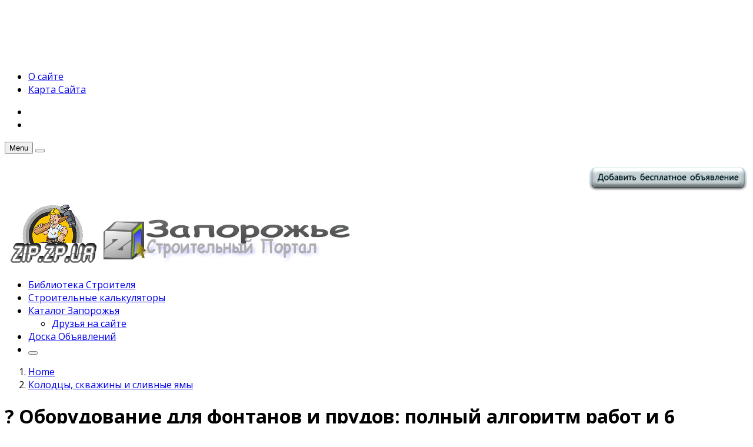

--- FILE ---
content_type: text/html; charset=UTF-8
request_url: https://zip.zp.ua/vodoem/oborudovanie-dlya-fontanov-i-prudov-polnyj-algoritm-rabot-i-6-osnovnyx-shagov-ot-kompanii-oase-bis-ukraine.html
body_size: 16138
content:
<!DOCTYPE html>
<!--[if lt IE 7 ]><html class="ie ie6" lang="ru-RU"> <![endif]-->
<!--[if IE 7 ]><html class="ie ie7" lang="ru-RU"> <![endif]-->
<!--[if IE 8 ]><html class="ie ie8" lang="ru-RU"> <![endif]-->
<!--[if (gte IE 9)|!(IE)]><!--><html lang="ru-RU">
<head>

	<meta charset="UTF-8">
	<meta name="viewport" content="user-scalable=yes, width=device-width, initial-scale=1.0, maximum-scale=1">

	<!--[if IE]><meta http-equiv="X-UA-Compatible" content="IE=edge" /><![endif]-->

	<link rel="pingback" href="https://zip.zp.ua/xmlrpc.php">

	
	<!-- This site is optimized with the Yoast SEO plugin v14.7 - https://yoast.com/wordpress/plugins/seo/ -->
	<title>? Оборудование для фонтанов и прудов: полный алгоритм работ и 6 основных шагов от компании «OASE BiS Ukraine»</title>
	<meta name="description" content="Самостоятельно создать фонтан или пруд вполне реально." />
	<meta name="robots" content="index, follow" />
	<meta name="googlebot" content="index, follow, max-snippet:-1, max-image-preview:large, max-video-preview:-1" />
	<meta name="bingbot" content="index, follow, max-snippet:-1, max-image-preview:large, max-video-preview:-1" />
	<link rel="canonical" href="https://zip.zp.ua/vodoem/oborudovanie-dlya-fontanov-i-prudov-polnyj-algoritm-rabot-i-6-osnovnyx-shagov-ot-kompanii-oase-bis-ukraine.html" />
	<meta property="og:locale" content="ru_RU" />
	<meta property="og:type" content="article" />
	<meta property="og:title" content="? Оборудование для фонтанов и прудов: полный алгоритм работ и 6 основных шагов от компании «OASE BiS Ukraine»" />
	<meta property="og:description" content="Самостоятельно создать фонтан или пруд вполне реально." />
	<meta property="og:url" content="https://zip.zp.ua/vodoem/oborudovanie-dlya-fontanov-i-prudov-polnyj-algoritm-rabot-i-6-osnovnyx-shagov-ot-kompanii-oase-bis-ukraine.html" />
	<meta property="og:site_name" content="Запорожский информационный портал о строительстве Zip.zp.ua" />
	<meta property="article:published_time" content="2021-01-10T11:24:00+00:00" />
	<meta property="article:modified_time" content="2021-01-10T11:24:17+00:00" />
	<meta property="og:image" content="https://zip.zp.ua/wp-content/uploads/2021/01/3oass.jpg" />
	<meta property="og:image:width" content="536" />
	<meta property="og:image:height" content="362" />
	<meta name="twitter:card" content="summary_large_image" />
	<script type="application/ld+json" class="yoast-schema-graph">{"@context":"https://schema.org","@graph":[{"@type":"WebSite","@id":"https://zip.zp.ua/#website","url":"https://zip.zp.ua/","name":"\u0417\u0430\u043f\u043e\u0440\u043e\u0436\u0441\u043a\u0438\u0439 \u0438\u043d\u0444\u043e\u0440\u043c\u0430\u0446\u0438\u043e\u043d\u043d\u044b\u0439 \u043f\u043e\u0440\u0442\u0430\u043b \u043e \u0441\u0442\u0440\u043e\u0438\u0442\u0435\u043b\u044c\u0441\u0442\u0432\u0435 Zip.zp.ua","description":"\u0421\u0442\u0440\u043e\u0438\u0442\u0435\u043b\u044c\u043d\u044b\u0439 \u043f\u043e\u0440\u0442\u0430\u043b","potentialAction":[{"@type":"SearchAction","target":"https://zip.zp.ua/?s={search_term_string}","query-input":"required name=search_term_string"}],"inLanguage":"ru-RU"},{"@type":"ImageObject","@id":"https://zip.zp.ua/vodoem/oborudovanie-dlya-fontanov-i-prudov-polnyj-algoritm-rabot-i-6-osnovnyx-shagov-ot-kompanii-oase-bis-ukraine.html#primaryimage","inLanguage":"ru-RU","url":"https://zip.zp.ua/wp-content/uploads/2021/01/3oass.jpg","width":536,"height":362,"caption":"\u0414\u043b\u044f \u0433\u043b\u0430\u0432\u043d\u043e\u0439"},{"@type":"WebPage","@id":"https://zip.zp.ua/vodoem/oborudovanie-dlya-fontanov-i-prudov-polnyj-algoritm-rabot-i-6-osnovnyx-shagov-ot-kompanii-oase-bis-ukraine.html#webpage","url":"https://zip.zp.ua/vodoem/oborudovanie-dlya-fontanov-i-prudov-polnyj-algoritm-rabot-i-6-osnovnyx-shagov-ot-kompanii-oase-bis-ukraine.html","name":"? \u041e\u0431\u043e\u0440\u0443\u0434\u043e\u0432\u0430\u043d\u0438\u0435 \u0434\u043b\u044f \u0444\u043e\u043d\u0442\u0430\u043d\u043e\u0432 \u0438 \u043f\u0440\u0443\u0434\u043e\u0432: \u043f\u043e\u043b\u043d\u044b\u0439 \u0430\u043b\u0433\u043e\u0440\u0438\u0442\u043c \u0440\u0430\u0431\u043e\u0442 \u0438 6 \u043e\u0441\u043d\u043e\u0432\u043d\u044b\u0445 \u0448\u0430\u0433\u043e\u0432 \u043e\u0442 \u043a\u043e\u043c\u043f\u0430\u043d\u0438\u0438 \u00abOASE BiS Ukraine\u00bb","isPartOf":{"@id":"https://zip.zp.ua/#website"},"primaryImageOfPage":{"@id":"https://zip.zp.ua/vodoem/oborudovanie-dlya-fontanov-i-prudov-polnyj-algoritm-rabot-i-6-osnovnyx-shagov-ot-kompanii-oase-bis-ukraine.html#primaryimage"},"datePublished":"2021-01-10T11:24:00+00:00","dateModified":"2021-01-10T11:24:17+00:00","author":{"@id":"https://zip.zp.ua/#/schema/person/17caa1a3404eb2c393758a3853068317"},"description":"\u0421\u0430\u043c\u043e\u0441\u0442\u043e\u044f\u0442\u0435\u043b\u044c\u043d\u043e \u0441\u043e\u0437\u0434\u0430\u0442\u044c \u0444\u043e\u043d\u0442\u0430\u043d \u0438\u043b\u0438 \u043f\u0440\u0443\u0434 \u0432\u043f\u043e\u043b\u043d\u0435 \u0440\u0435\u0430\u043b\u044c\u043d\u043e.","inLanguage":"ru-RU","potentialAction":[{"@type":"ReadAction","target":["https://zip.zp.ua/vodoem/oborudovanie-dlya-fontanov-i-prudov-polnyj-algoritm-rabot-i-6-osnovnyx-shagov-ot-kompanii-oase-bis-ukraine.html"]}]},{"@type":["Person"],"@id":"https://zip.zp.ua/#/schema/person/17caa1a3404eb2c393758a3853068317","name":"\u0417\u0430\u043f\u043e\u0440\u043e\u0436\u044c\u0435 ZiP","image":{"@type":"ImageObject","@id":"https://zip.zp.ua/#personlogo","inLanguage":"ru-RU","url":"https://secure.gravatar.com/avatar/9c68763f0f018bdf8711f19b8ce97348?s=96&d=mm&r=g","caption":"\u0417\u0430\u043f\u043e\u0440\u043e\u0436\u044c\u0435 ZiP"}}]}</script>
	<!-- / Yoast SEO plugin. -->


<link rel='dns-prefetch' href='//fonts.googleapis.com' />
<link rel='dns-prefetch' href='//s.w.org' />
<link rel="alternate" type="application/rss+xml" title="Запорожский информационный портал о строительстве Zip.zp.ua &raquo; Лента" href="https://zip.zp.ua/feed" />
<link rel="alternate" type="application/rss+xml" title="Запорожский информационный портал о строительстве Zip.zp.ua &raquo; Лента комментариев" href="https://zip.zp.ua/comments/feed" />
		<script type="text/javascript">
			window._wpemojiSettings = {"baseUrl":"https:\/\/s.w.org\/images\/core\/emoji\/12.0.0-1\/72x72\/","ext":".png","svgUrl":"https:\/\/s.w.org\/images\/core\/emoji\/12.0.0-1\/svg\/","svgExt":".svg","source":{"concatemoji":"https:\/\/zip.zp.ua\/wp-includes\/js\/wp-emoji-release.min.js?ver=5.3.20"}};
			!function(e,a,t){var n,r,o,i=a.createElement("canvas"),p=i.getContext&&i.getContext("2d");function s(e,t){var a=String.fromCharCode;p.clearRect(0,0,i.width,i.height),p.fillText(a.apply(this,e),0,0);e=i.toDataURL();return p.clearRect(0,0,i.width,i.height),p.fillText(a.apply(this,t),0,0),e===i.toDataURL()}function c(e){var t=a.createElement("script");t.src=e,t.defer=t.type="text/javascript",a.getElementsByTagName("head")[0].appendChild(t)}for(o=Array("flag","emoji"),t.supports={everything:!0,everythingExceptFlag:!0},r=0;r<o.length;r++)t.supports[o[r]]=function(e){if(!p||!p.fillText)return!1;switch(p.textBaseline="top",p.font="600 32px Arial",e){case"flag":return s([127987,65039,8205,9895,65039],[127987,65039,8203,9895,65039])?!1:!s([55356,56826,55356,56819],[55356,56826,8203,55356,56819])&&!s([55356,57332,56128,56423,56128,56418,56128,56421,56128,56430,56128,56423,56128,56447],[55356,57332,8203,56128,56423,8203,56128,56418,8203,56128,56421,8203,56128,56430,8203,56128,56423,8203,56128,56447]);case"emoji":return!s([55357,56424,55356,57342,8205,55358,56605,8205,55357,56424,55356,57340],[55357,56424,55356,57342,8203,55358,56605,8203,55357,56424,55356,57340])}return!1}(o[r]),t.supports.everything=t.supports.everything&&t.supports[o[r]],"flag"!==o[r]&&(t.supports.everythingExceptFlag=t.supports.everythingExceptFlag&&t.supports[o[r]]);t.supports.everythingExceptFlag=t.supports.everythingExceptFlag&&!t.supports.flag,t.DOMReady=!1,t.readyCallback=function(){t.DOMReady=!0},t.supports.everything||(n=function(){t.readyCallback()},a.addEventListener?(a.addEventListener("DOMContentLoaded",n,!1),e.addEventListener("load",n,!1)):(e.attachEvent("onload",n),a.attachEvent("onreadystatechange",function(){"complete"===a.readyState&&t.readyCallback()})),(n=t.source||{}).concatemoji?c(n.concatemoji):n.wpemoji&&n.twemoji&&(c(n.twemoji),c(n.wpemoji)))}(window,document,window._wpemojiSettings);
		</script>
		<!-- zip.zp.ua is managing ads with Advanced Ads – https://wpadvancedads.com/ --><script id="advads-ready">
			window.advanced_ads_ready=function(e,a){a=a||"complete";var d=function(e){return"interactive"===a?"loading"!==e:"complete"===e};d(document.readyState)?e():document.addEventListener("readystatechange",(function(a){d(a.target.readyState)&&e()}),{once:"interactive"===a})},window.advanced_ads_ready_queue=window.advanced_ads_ready_queue||[];		</script>
		<style type="text/css">
img.wp-smiley,
img.emoji {
	display: inline !important;
	border: none !important;
	box-shadow: none !important;
	height: 1em !important;
	width: 1em !important;
	margin: 0 .07em !important;
	vertical-align: -0.1em !important;
	background: none !important;
	padding: 0 !important;
}
</style>
	<link rel='stylesheet' id='wp-block-library-css'  href='https://zip.zp.ua/wp-includes/css/dist/block-library/style.min.css?ver=5.3.20' type='text/css' media='all' />
<link rel='stylesheet' id='contact-form-7-css'  href='https://zip.zp.ua/wp-content/plugins/contact-form-7/includes/css/styles.css?ver=5.0.1' type='text/css' media='all' />
<link rel='stylesheet' id='barcelona-font-css'  href='https://fonts.googleapis.com/css?family=Open+Sans%3A400%2C700%2C400italic&#038;ver=5.3.20#038;subset=latin,cyrillic,cyrillic-ext' type='text/css' media='all' />
<link rel='stylesheet' id='bootstrap-css'  href='https://zip.zp.ua/wp-content/themes/barcelona/assets/css/bootstrap.min.css?ver=3.3.4' type='text/css' media='all' />
<link rel='stylesheet' id='font-awesome-css'  href='https://zip.zp.ua/wp-content/themes/barcelona/assets/css/font-awesome.min.css?ver=4.4.0' type='text/css' media='all' />
<link rel='stylesheet' id='vs-preloader-css'  href='https://zip.zp.ua/wp-content/themes/barcelona/assets/css/vspreloader.min.css?ver=5.3.20' type='text/css' media='all' />
<link rel='stylesheet' id='owl-carousel-css'  href='https://zip.zp.ua/wp-content/themes/barcelona/assets/lib/owl-carousel/assets/owl.carousel.min.css?ver=2.0.0' type='text/css' media='all' />
<link rel='stylesheet' id='owl-theme-css'  href='https://zip.zp.ua/wp-content/themes/barcelona/assets/lib/owl-carousel/assets/owl.theme.default.min.css?ver=2.0.0' type='text/css' media='all' />
<link rel='stylesheet' id='jquery-boxer-css'  href='https://zip.zp.ua/wp-content/themes/barcelona/assets/css/jquery.fs.boxer.min.css?ver=3.3.0' type='text/css' media='all' />
<link rel='stylesheet' id='barcelona-stylesheet-css'  href='https://zip.zp.ua/wp-content/themes/barcelona/style.css?ver=1.3.0' type='text/css' media='all' />
<script type='text/javascript' src='https://zip.zp.ua/wp-includes/js/jquery/jquery.js?ver=1.12.4-wp'></script>
<script type='text/javascript' src='https://zip.zp.ua/wp-includes/js/jquery/jquery-migrate.min.js?ver=1.4.1'></script>
<!--[if lt IE 9]>
<script type='text/javascript' src='https://zip.zp.ua/wp-content/themes/barcelona/assets/js/html5.js?ver=5.3.20'></script>
<![endif]-->
<script type='text/javascript' src='https://zip.zp.ua/wp-content/themes/barcelona/assets/js/retina.min.js?ver=5.3.20'></script>
<link rel='https://api.w.org/' href='https://zip.zp.ua/wp-json/' />
<link rel="EditURI" type="application/rsd+xml" title="RSD" href="https://zip.zp.ua/xmlrpc.php?rsd" />
<link rel="wlwmanifest" type="application/wlwmanifest+xml" href="https://zip.zp.ua/wp-includes/wlwmanifest.xml" /> 
<meta name="generator" content="WordPress 5.3.20" />
<link rel='shortlink' href='https://zip.zp.ua/?p=14789' />
<link rel="alternate" type="application/json+oembed" href="https://zip.zp.ua/wp-json/oembed/1.0/embed?url=https%3A%2F%2Fzip.zp.ua%2Fvodoem%2Foborudovanie-dlya-fontanov-i-prudov-polnyj-algoritm-rabot-i-6-osnovnyx-shagov-ot-kompanii-oase-bis-ukraine.html" />
<link rel="alternate" type="text/xml+oembed" href="https://zip.zp.ua/wp-json/oembed/1.0/embed?url=https%3A%2F%2Fzip.zp.ua%2Fvodoem%2Foborudovanie-dlya-fontanov-i-prudov-polnyj-algoritm-rabot-i-6-osnovnyx-shagov-ot-kompanii-oase-bis-ukraine.html&#038;format=xml" />

<meta property="og:type" content="article" />
<meta property="og:title" content="? Оборудование для фонтанов и прудов: полный алгоритм работ и 6 основных шагов от компании «OASE BiS Ukraine»" />
<meta property="og:url" content="https://zip.zp.ua/vodoem/oborudovanie-dlya-fontanov-i-prudov-polnyj-algoritm-rabot-i-6-osnovnyx-shagov-ot-kompanii-oase-bis-ukraine.html" />
<meta property="og:description" content="В последнее время отмечается тенденция к возведению фонтанов и разработку искусственных прудов. Логика здесь более чем понятна, и можно выделить два главных аргумента в пользу принятия подобных реш…" />
<meta property="article:published_time" content="2021-01-10T11:24:00+00:00" />
<meta property="article:modified_time" content="2021-01-10T11:24:17+00:00" />
<meta property="og:site_name" content="Запорожский информационный портал о строительстве Zip.zp.ua" />
<meta property="og:image" content="https://zip.zp.ua/wp-content/uploads/2021/01/3oass.jpg" />
<meta property="og:image:width" content="536" />
<meta property="og:image:height" content="362" />
<meta property="og:locale" content="ru_RU" /><center><script async src="https://pagead2.googlesyndication.com/pagead/js/adsbygoogle.js"></script>
<!-- adman_728-90 -->
<ins class="adsbygoogle"
     style="display:inline-block;width:728px;height:90px"
     data-ad-client="ca-pub-9794316721753768"
     data-ad-slot="7755836419"></ins>
<script>
     (adsbygoogle = window.adsbygoogle || []).push({});
</script></center>
<style type="text/css">
body { font-family: 'Open Sans', sans-serif; }
h1,h2,h3,h4,h5,h6 { font-family: 'Open Sans', sans-serif; }
</style>
<style type="text/css">

::-moz-selection { background-color: #f2132d; }
::selection { background-color: #f2132d; }
</style>
<style type="text/css" media="all">
/* <![CDATA[ */
@import url("https://zip.zp.ua/wp-content/plugins/wp-table-reloaded/css/plugin.css?ver=1.9.4");
@import url("https://zip.zp.ua/wp-content/plugins/wp-table-reloaded/css/tablesorter.css?ver=1.9.4");
.wp-table-reloaded {width:100%;}
/* ]]> */
</style><style type="text/css" id="custom-background-css">
body.custom-background { background-color: #ffffff; }
</style>
	<script  async src="https://pagead2.googlesyndication.com/pagead/js/adsbygoogle.js?client=ca-pub-9794316721753768" crossorigin="anonymous"></script>
</head>
<body class="post-template-default single single-post postid-14789 single-format-standard custom-background boxed-layout barcelona-fimg-fw has-breadcrumb zoom-enabled aa-prefix-advads-">

<nav class="navbar navbar-static-top navbar-dark mega-menu-dark header-style-a sticky-logo-inherit navbar-sticky has-nav-menu">

	<div class="navbar-inner">

		<div class="container">

						<div class="navbar-top clearfix">

				<div class="navbar-top-left clearfix">
					<ul id="menu-verh" class="navbar-top-menu"><li id="menu-item-11078" class="menu-item menu-item-type-custom menu-item-object-custom menu-item-11078"><a href="https://zip.zp.ua/o-nas">О сайте</a></li>
<li id="menu-item-11080" class="menu-item menu-item-type-post_type menu-item-object-page menu-item-11080"><a href="https://zip.zp.ua/karta-sajta">Карта Сайта</a></li>
</ul>				</div>

				<div class="navbar-top-right">
					<ul class="social-icons"><li><a href="https://zip.zp.ua/feed" title="RSS Feed"><span class="fa fa-rss"></span></a></li><li><a href="https://twitter.com/zip_zp_ua" title="Twitter"><span class="fa fa-twitter"></span></a></li></ul>				</div>

			</div><!-- .navbar-top -->
			
			<div class="navbar-header">

				<button type="button" class="navbar-toggle collapsed" data-toggle="collapse" data-target="#navbar" aria-expanded="false">
					<span class="sr-only">Menu</span>
					<span class="fa fa-navicon"></span>
				</button><!-- .navbar-toggle -->

								<button type="button" class="navbar-search btn-search">
					<span class="fa fa-search"></span>
				</button>
				
							<div class="navbar-bn visible-lg visible-md">
				<script type="text/javascript"><!--
google_ad_client = "ca-pub-9794316721753768";
/* zip_multi_g_728 */
google_ad_slot = "8143559041";
google_ad_width = 728;
google_ad_height = 90;
//-->
</script>
<script type="text/javascript"
src="http://pagead2.googlesyndication.com/pagead/show_ads.js">
</script>
<p style="text-align: right;">
	<a href="https://zip.zp.ua/osclass/item/new"><img alt=" Добавить бесплатное объявление" src="https://zip.zp.ua/wp-content/uploads/2016/02/ossclass_add.png" style="width: 273px; height: 48px;" /></a></p>

			</div>
			
				<a href="https://zip.zp.ua/" class="navbar-logo">
					<span class="logo-location-header"><span class="logo-img logo-both logo-dark"><img src="https://zip.zp.ua/wp-content/uploads/2016/01/logo.gif" alt="Запорожский информационный портал о строительстве Zip.zp.ua" data-at2x="https://zip.zp.ua/wp-content/uploads/2012/02/logo1.png" /></span><span class="logo-img logo-both logo-light"><img src="https://zip.zp.ua/wp-content/uploads/2012/02/logo1.png" alt="Запорожский информационный портал о строительстве Zip.zp.ua" data-at2x="https://zip.zp.ua/wp-content/uploads/2012/02/logo1.png" /></span></span>				</a>

				
			</div><!-- .navbar-header -->

						<div id="navbar" class="navbar-collapse collapse">
			<ul id="menu-novoe" class="navbar-nav nav"><li id="menu-item-5274" class="menu-item menu-item-type-custom menu-item-object-custom menu-item-5274"><a href="https://zip.zp.ua/biblioteka-stroitelya">Библиотека Строителя</a></li>
<li id="menu-item-5256" class="menu-item menu-item-type-custom menu-item-object-custom menu-item-5256"><a href="https://zip.zp.ua/stroitelnye-kalkulyatory">Строительные калькуляторы</a></li>
<li id="menu-item-11124" class="menu-item menu-item-type-post_type menu-item-object-page menu-item-has-children menu-item-11124"><a href="https://zip.zp.ua/stroitelnyj-katalog-predpriyatiya-zaporozhya-magaziny">Каталог Запорожья</a>
<ul class="sub-menu">
	<li id="menu-item-15437" class="menu-item menu-item-type-post_type menu-item-object-page menu-item-15437"><a href="https://zip.zp.ua/druzya-na-sajte">Друзья на сайте</a></li>
</ul>
</li>
<li id="menu-item-3458" class="menu-item menu-item-type-custom menu-item-object-custom menu-item-3458"><a href="https://zip.zp.ua/osclass/">Доска Объявлений</a></li>
<li class="search"><button class="btn btn-search"><span class="fa fa-search"></span></button></li></ul>			</div><!-- .navbar-collapse -->
			
		</div><!-- .container -->

	</div><!-- .navbar-inner -->

</nav><!-- .navbar -->

<div id="page-wrapper"><div class="breadcrumb-wrapper"><div class="container"><ol itemscope itemtype="http://schema.org/BreadcrumbList" class="breadcrumb"><li itemprop="itemListElement" itemscope itemtype="http://schema.org/ListItem"><a itemprop="item" href="https://zip.zp.ua/">Home</a><meta itemprop="position" content="1" /></li><li itemprop="itemListElement" itemscope itemtype="http://schema.org/ListItem"><a href="https://zip.zp.ua/category/koldec" itemprop="item"><span itemprop="name">Колодцы, скважины и сливные ямы</span></a><meta itemprop="position" content="2" /></li></ol></div></div>		<script>jQuery(document).ready(function($){ $('.fimg-inner').backstretch('https://zip.zp.ua/wp-content/uploads/2021/01/3oass.jpg', {fade: 600}); });</script>
		<div class="fimg-wrapper fimg-fw fimg-no-meta container">
			<div class="featured-image">
								<div class="fimg-inner">
					<div class="vm-wrapper">
						<div class="vm-middle">
							<h1 class="post-title">? Оборудование для фонтанов и прудов: полный алгоритм работ и 6 основных шагов от компании «OASE BiS Ukraine»</h1>
						</div>
					</div>
				</div>
			</div>

		</div><div class="container single-container">

	<div class="row-primary sidebar-right clearfix has-sidebar">

		<main id="main" class="main">

			
				<article id="post-14789" class="post-14789 post type-post status-publish format-standard has-post-thumbnail hentry category-koldec category-oborudyvanie category-vodoem tag-sozdat-fontan">

					
										<section class="post-content">
					<p dir="ltr"><a href="https://zip.zp.ua/wp-content/uploads/2021/01/2oass.jpg"><img class="size-full wp-image-14792 alignleft" src="https://zip.zp.ua/wp-content/uploads/2021/01/2oass.jpg" alt="Оборудование" width="135" height="176" srcset="https://zip.zp.ua/wp-content/uploads/2021/01/2oass.jpg 135w, https://zip.zp.ua/wp-content/uploads/2021/01/2oass-89x116.jpg 89w" sizes="(max-width: 135px) 100vw, 135px" /></a>В последнее время отмечается тенденция к возведению фонтанов и разработку искусственных прудов. Логика здесь более чем понятна, и можно выделить два главных аргумента в пользу принятия подобных решений. <em><strong>Во-первых, это красиво.</strong></em><span id="more-14789"></span></p><div class="advads-content" id="advads-824242937"><script async src="//pagead2.googlesyndication.com/pagead/js/adsbygoogle.js?client=ca-pub-9794316721753768" crossorigin="anonymous"></script><ins class="adsbygoogle" style="display:block;" data-ad-client="ca-pub-9794316721753768" 
data-ad-slot="" 
data-ad-format="auto"></ins>
<script> 
(adsbygoogle = window.adsbygoogle || []).push({}); 
</script>
</div>
<p dir="ltr">Эстетическая привлекательность радует глаз человека. Особенно, если у него романтическая натура. <strong><em>Во-вторых, создается благоприятный микроклимат.</em></strong> Любой врач или другой эксперт скажут, что вода положительно влияет на человеческий организм и окружающею среду.</p>
<p dir="ltr">Самостоятельно создать фонтан или пруд вполне реально. Но, вопрос в том, насколько эффективной окажется такая конструкция, будет ли бесперебойно радовать на протяжении длительного периода времени.</p>
<p dir="ltr"><a href="https://zip.zp.ua/wp-content/uploads/2021/01/4oass.jpg"><img class="size-full wp-image-14790 alignleft" src="https://zip.zp.ua/wp-content/uploads/2021/01/4oass.jpg" alt="Фонтанка" width="308" height="458" srcset="https://zip.zp.ua/wp-content/uploads/2021/01/4oass.jpg 308w, https://zip.zp.ua/wp-content/uploads/2021/01/4oass-202x300.jpg 202w, https://zip.zp.ua/wp-content/uploads/2021/01/4oass-78x116.jpg 78w" sizes="(max-width: 308px) 100vw, 308px" /></a></p>
<p dir="ltr">Намного логичнее обратиться к тем, кто занимается созданием проекта и всеми необходимыми работами на профессиональном уровне. <strong>Оборудование для фонтанов и прудов можно приобрести в «OASE BiS Ukraine». Тут предлагают работу от первоначального до конечного этапа:</strong></p>
<ul>
<li dir="ltr">
<p dir="ltr">выезд к клиенту;</p>
</li>
<li dir="ltr">
<p dir="ltr">оценка местности;</p>
</li>
<li dir="ltr">
<p dir="ltr">разработка проекта;</p>
</li>
<li dir="ltr">
<p dir="ltr">детальная визуализация;</p>
</li>
<li dir="ltr">
<p dir="ltr">учет пожеланий заказчика;</p>
</li>
<li dir="ltr">
<p dir="ltr">формирование конструкции;</p>
</li>
</ul>
<ul>
<li dir="ltr">
<p dir="ltr">подключением оборудования.</p>
</li>
</ul>
<p dir="ltr">А теперь следует более подробно ознакомиться с такими работами и понять их основные принципы.</p>
<p dir="ltr"><a href="https://zip.zp.ua/wp-content/uploads/2021/01/1oass.gif"><img class="size-full wp-image-14791 aligncenter" src="https://zip.zp.ua/wp-content/uploads/2021/01/1oass.gif" alt="Бренд" width="220" height="100" /></a></p>
<h2 dir="ltr">Алгоритм работ —- 6 основных этапов</h2>
<p dir="ltr">Теперь можно более подробно описать принципы сотрудничества со специалистами компании.</p>
<ol>
<li dir="ltr">
<p dir="ltr"><strong>Сначала потенциальный клиент посещает официальный сайт</strong> <!--noindex--><a href="https://oase-ukraine.com/">https://oase-ukraine.com/</a><!--/noindex-->. Определяет для себя оптимальное оборудование, комплектующие, декоративные элементы.</p>
</li>
<li dir="ltr">
<p dir="ltr">Не так просто понять, по какому маршруту должен течь пруд. Необходимо учесть рельеф местности, тип грунта, расположение различных построек. Намного проще дела обстоят с размещением фонтанов.</p>
</li>
<li dir="ltr">
<p dir="ltr">Конструкцию можно установить где угодно. Даже есть модели, монтаж которых осуществляется внутри постройки.</p>
</li>
<li dir="ltr">
<p dir="ltr"><strong>Далее – разрабатывается проект будущего объекта.</strong> Специалистами учитываются многочисленные аспекты, а самое главное – любые пожелания заказчика. Хотя, клиент всегда может довериться дизайнерским креативным умениям мастера и понимать, что тот точно не подведет.</p>
</li>
<li dir="ltr">
<p dir="ltr"><strong>Потом осуществляется возведение конструкции.</strong> Используются исключительно качественные материалы, отличающиеся эстетической привлекательностью, прочностью, долговечностью.</p>
</li>
<li dir="ltr">
<p dir="ltr"><strong>Подсоединяется оборудование, необходимое для полноценного функционирования объекта и проект сдается заказчику в полностью готовом презентабельном виде.</strong></p>
</li>
</ol>
<div class="advads-after-content" id="advads-1296090839"><script async src="//pagead2.googlesyndication.com/pagead/js/adsbygoogle.js?client=ca-pub-9794316721753768" crossorigin="anonymous"></script><ins class="adsbygoogle" style="display:block;" data-ad-client="ca-pub-9794316721753768" 
data-ad-slot="" 
data-ad-format="auto"></ins>
<script> 
(adsbygoogle = window.adsbygoogle || []).push({}); 
</script>
</div>					</section><!-- .post-content -->
					
										<footer class="post-footer">

												<div class="post-tags">
							<strong class="title">Tags:</strong> <a href="https://zip.zp.ua/tag/sozdat-fontan" rel="tag">создать фонтан</a>						</div><!-- .post-tags -->
						
							<div class="post-vote row">

		<div class="col col-left col-xs-6">
			<button class="btn btn-vote btn-vote-up" data-nonce="6631f88016" data-type="up" data-vote-type="post">
				<span class="fa fa-thumbs-up"></span>Vote Up			</button>
		</div>

		<div class="col col-right col-xs-6">
			<button class="btn btn-vote btn-vote-down" data-nonce="6631f88016" data-type="down" data-vote-type="post">
				<span class="fa fa-thumbs-down"></span>Vote Down			</button>
		</div>

	</div><!-- .post-vote -->
		<div class="post-sharing">

		<ul class="list-inline text-center">
			<li><a href="https://www.facebook.com/sharer/sharer.php?u=https%3A%2F%2Fzip.zp.ua%2Fvodoem%2Foborudovanie-dlya-fontanov-i-prudov-polnyj-algoritm-rabot-i-6-osnovnyx-shagov-ot-kompanii-oase-bis-ukraine.html" target="_blank" title="Share on Facebook"><span class="fa fa-facebook"></span></a></li>
			<li><a href="https://twitter.com/home?status=%3F+%D0%9E%D0%B1%D0%BE%D1%80%D1%83%D0%B4%D0%BE%D0%B2%D0%B0%D0%BD%D0%B8%D0%B5+%D0%B4%D0%BB%D1%8F+%D1%84%D0%BE%D0%BD%D1%82%D0%B0%D0%BD%D0%BE%D0%B2+%D0%B8+%D0%BF%D1%80%D1%83%D0%B4%D0%BE%D0%B2%3A+%D0%BF%D0%BE%D0%BB%D0%BD%D1%8B%D0%B9+%D0%B0%D0%BB%D0%B3%D0%BE%D1%80%D0%B8%D1%82%D0%BC+%D1%80%D0%B0%D0%B1%D0%BE%D1%82+%D0%B8+6+%D0%BE%D1%81%D0%BD%D0%BE%D0%B2%D0%BD%D1%8B%D1%85+%D1%88%D0%B0%D0%B3%D0%BE%D0%B2+%D0%BE%D1%82+%D0%BA%D0%BE%D0%BC%D0%BF%D0%B0%D0%BD%D0%B8%D0%B8+%C2%ABOASE+BiS+Ukraine%C2%BB+-+https%3A%2F%2Fzip.zp.ua%2Fvodoem%2Foborudovanie-dlya-fontanov-i-prudov-polnyj-algoritm-rabot-i-6-osnovnyx-shagov-ot-kompanii-oase-bis-ukraine.html" target="_blank" title="Share on Twitter"><span class="fa fa-twitter"></span></a></li>
			<li><a href="https://plus.google.com/share?url=https%3A%2F%2Fzip.zp.ua%2Fvodoem%2Foborudovanie-dlya-fontanov-i-prudov-polnyj-algoritm-rabot-i-6-osnovnyx-shagov-ot-kompanii-oase-bis-ukraine.html" target="_blank" title="Share on Google+"><span class="fa fa-google-plus"></span></a></li>
			<li><a href="https://pinterest.com/pin/create/button/?url=https%3A%2F%2Fzip.zp.ua%2Fvodoem%2Foborudovanie-dlya-fontanov-i-prudov-polnyj-algoritm-rabot-i-6-osnovnyx-shagov-ot-kompanii-oase-bis-ukraine.html&amp;media=https://zip.zp.ua/wp-content/uploads/2021/01/3oass.jpg&amp;description=%3F+%D0%9E%D0%B1%D0%BE%D1%80%D1%83%D0%B4%D0%BE%D0%B2%D0%B0%D0%BD%D0%B8%D0%B5+%D0%B4%D0%BB%D1%8F+%D1%84%D0%BE%D0%BD%D1%82%D0%B0%D0%BD%D0%BE%D0%B2+%D0%B8+%D0%BF%D1%80%D1%83%D0%B4%D0%BE%D0%B2%3A+%D0%BF%D0%BE%D0%BB%D0%BD%D1%8B%D0%B9+%D0%B0%D0%BB%D0%B3%D0%BE%D1%80%D0%B8%D1%82%D0%BC+%D1%80%D0%B0%D0%B1%D0%BE%D1%82+%D0%B8+6+%D0%BE%D1%81%D0%BD%D0%BE%D0%B2%D0%BD%D1%8B%D1%85+%D1%88%D0%B0%D0%B3%D0%BE%D0%B2+%D0%BE%D1%82+%D0%BA%D0%BE%D0%BC%D0%BF%D0%B0%D0%BD%D0%B8%D0%B8+%C2%ABOASE+BiS+Ukraine%C2%BB" target="_blank" title="Share on Pinterest"><span class="fa fa-pinterest"></span></a></li>
			<li><a href="https://www.linkedin.com/shareArticle?mini=true&amp;url=https%3A%2F%2Fzip.zp.ua%2Fvodoem%2Foborudovanie-dlya-fontanov-i-prudov-polnyj-algoritm-rabot-i-6-osnovnyx-shagov-ot-kompanii-oase-bis-ukraine.html&amp;title=%3F+%D0%9E%D0%B1%D0%BE%D1%80%D1%83%D0%B4%D0%BE%D0%B2%D0%B0%D0%BD%D0%B8%D0%B5+%D0%B4%D0%BB%D1%8F+%D1%84%D0%BE%D0%BD%D1%82%D0%B0%D0%BD%D0%BE%D0%B2+%D0%B8+%D0%BF%D1%80%D1%83%D0%B4%D0%BE%D0%B2%3A+%D0%BF%D0%BE%D0%BB%D0%BD%D1%8B%D0%B9+%D0%B0%D0%BB%D0%B3%D0%BE%D1%80%D0%B8%D1%82%D0%BC+%D1%80%D0%B0%D0%B1%D0%BE%D1%82+%D0%B8+6+%D0%BE%D1%81%D0%BD%D0%BE%D0%B2%D0%BD%D1%8B%D1%85+%D1%88%D0%B0%D0%B3%D0%BE%D0%B2+%D0%BE%D1%82+%D0%BA%D0%BE%D0%BC%D0%BF%D0%B0%D0%BD%D0%B8%D0%B8+%C2%ABOASE+BiS+Ukraine%C2%BB&amp;summary=%D0%92+%D0%BF%D0%BE%D1%81%D0%BB%D0%B5%D0%B4%D0%BD%D0%B5%D0%B5+%D0%B2%D1%80%D0%B5%D0%BC%D1%8F+%D0%BE%D1%82%D0%BC%D0%B5%D1%87%D0%B0%D0%B5%D1%82%D1%81%D1%8F+%D1%82%D0%B5%D0%BD%D0%B4%D0%B5%D0%BD%D1%86%D0%B8%D1%8F+%D0%BA+%D0%B2%D0%BE%D0%B7%D0%B2%D0%B5%D0%B4%D0%B5%D0%BD%D0%B8%D1%8E+%D1%84%D0%BE%D0%BD%D1%82%D0%B0%D0%BD%D0%BE%D0%B2+%D0%B8+%D1%80%D0%B0%D0%B7%D1%80%D0%B0%D0%B1%D0%BE%D1%82%D0%BA%D1%83+%D0%B8%D1%81%D0%BA%D1%83%D1%81%D1%81%D1%82%D0%B2%D0%B5%D0%BD%D0%BD%D1%8B%D1%85+%D0%BF%D1%80%D1%83%D0%B4%D0%BE%D0%B2.+%D0%9B%D0%BE%D0%B3%D0%B8%D0%BA%D0%B0+%D0%B7%D0%B4%D0%B5%D1%81%D1%8C+%D0%B1%D0%BE%D0%BB%D0%B5%D0%B5+%D1%87%D0%B5%D0%BC+%D0%BF%D0%BE%D0%BD%D1%8F%D1%82%D0%BD%D0%B0%2C+%D0%B8+%D0%BC%D0%BE%D0%B6%D0%BD%D0%BE+%D0%B2%D1%8B%D0%B4%D0%B5%D0%BB%D0%B8%D1%82%D1%8C+%D0%B4%D0%B2%D0%B0+%D0%B3%D0%BB%D0%B0%D0%B2%D0%BD%D1%8B%D1%85+%D0%B0%D1%80%D0%B3%D1%83%D0%BC%D0%B5%D0%BD%D1%82%D0%B0+%D0%B2+%D0%BF%D0%BE%D0%BB%D1%8C%D0%B7%D1%83+%D0%BF%D1%80%D0%B8%D0%BD%D1%8F%D1%82%D0%B8%D1%8F+%D0%BF%D0%BE%D0%B4%D0%BE%D0%B1%D0%BD%D1%8B%D1%85+%D1%80%D0%B5%D1%88%D0%B5%D0%BD%D0%B8%D0%B9.+%D0%92%D0%BE-%D0%BF%D0%B5%D1%80%D0%B2%D1%8B%D1%85%2C+%D1%8D%D1%82%D0%BE+%D0%BA%D1%80%D0%B0%D1%81%D0%B8%D0%B2%D0%BE.+%D0%AD%D1%81%D1%82%D0%B5%D1%82%D0%B8%D1%87%D0%B5%D1%81%D0%BA%D0%B0%D1%8F+%D0%BF%D1%80%D0%B8%D0%B2%D0%BB%D0%B5%D0%BA%D0%B0%D1%82%D0%B5%D0%BB%D1%8C%D0%BD%D0%BE%D1%81%D1%82%D1%8C+%D1%80%D0%B0%D0%B4%D1%83%D0%B5%D1%82+%D0%B3%D0%BB%D0%B0%D0%B7+%D1%87%D0%B5%D0%BB%D0%BE%D0%B2%D0%B5%D0%BA%D0%B0.+%D0%9E%D1%81%D0%BE%D0%B1%D0%B5%D0%BD%D0%BD%D0%BE%2C+%D0%B5%D1%81%D0%BB%D0%B8+%D1%83+%D0%BD%D0%B5%D0%B3%D0%BE+%D1%80%D0%BE%D0%BC%D0%B0%D0%BD%D1%82%D0%B8%D1%87%D0%B5%D1%81%D0%BA%D0%B0%D1%8F+%D0%BD%D0%B0%D1%82%D1%83%D1%80%D0%B0.+%D0%92%D0%BE-%D0%B2%D1%82%D0%BE%D1%80%D1%8B%D1%85%2C+%D1%81%D0%BE%D0%B7%D0%B4%D0%B0%D0%B5%D1%82%D1%81%D1%8F+%D0%B1%D0%BB%D0%B0%D0%B3%D0%BE%D0%BF%D1%80%D0%B8%D1%8F%D1%82%D0%BD%D1%8B%D0%B9+%D0%BC%D0%B8%D0%BA%D1%80%D0%BE%D0%BA%D0%BB%D0%B8%D0%BC%D0%B0%D1%82.+%D0%9B%D1%8E%D0%B1%D0%BE%D0%B9+%D0%B2%D1%80%D0%B0%D1%87+%D0%B8%D0%BB%D0%B8+%D0%B4%D1%80%D1%83%D0%B3%D0%BE%D0%B9+%D1%8D%D0%BA%D1%81%D0%BF%D0%B5%D1%80%D1%82+%D1%81%D0%BA%D0%B0%D0%B6%D1%83%D1%82%2C+%D1%87%D1%82%D0%BE+%D0%B2%D0%BE%D0%B4%D0%B0+%D0%BF%D0%BE%D0%BB%D0%BE%D0%B6%D0%B8%D1%82%D0%B5%D0%BB%D1%8C%D0%BD%D0%BE+%5B%26hellip%3B%5D&amp;source=" target="_blank" title="Share on Linkedin"><span class="fa fa-linkedin"></span></a></li>
		</ul>

	</div><!-- .post-sharing -->
		<div class="author-box author-box-inverse">

		<div class="author-image">
			<img alt='' src='https://secure.gravatar.com/avatar/9c68763f0f018bdf8711f19b8ce97348?s=164&#038;d=mm&#038;r=g' srcset='https://secure.gravatar.com/avatar/9c68763f0f018bdf8711f19b8ce97348?s=328&#038;d=mm&#038;r=g 2x' class='avatar avatar-164 photo' height='164' width='164' />		</div>

		<div class="author-details">

			<span class="author-name">
				<a href="https://zip.zp.ua/author/admin" rel="author">
					Запорожье ZiP				</a>
			</span>

			<span class="author-title">
							</span>

						<ul class="author-social list-inline">
							</ul>
		
			<p class="author-desc">
							</p>

		</div><!-- .author-details -->

	</div><!-- .author-box -->
	<div class="pagination pagination-nextprev"><div class="row posts-nav"><div class="col col-xs-6"><a href="https://zip.zp.ua/okna-oformlenie/vnutrennie-zhalyuzi-alyuminievye-derevyannye-bambukovye.html" rel="prev"><span class="fa fa-angle-left"></span> Внутренние жалюзи (алюминиевые, деревянные, бамбуковые)</a></div><div class="col col-xs-6"><a href="https://zip.zp.ua/hoz-deyatelnost/stoit-li-segodnya-investirovat-na-foreks-vmesto-pokupki-novogo-avtomobilya.html" rel="next"><span class="fa fa-angle-right"></span> Стоит ли сегодня инвестировать на Форекс вместо покупки нового автомобиля?</a></div></div></div>
					</footer><!-- .post-footer -->
					
				</article>

			
		</main>

		<aside id="sidebar" class="sidebar-sticky">

	<div class="sidebar-inner">

		<div class="sidebar-widget advads-widget"><script async src="//pagead2.googlesyndication.com/pagead/js/adsbygoogle.js?client=ca-pub-9794316721753768" crossorigin="anonymous"></script><ins class="adsbygoogle" style="display:block;" data-ad-client="ca-pub-9794316721753768" 
data-ad-slot="" 
data-ad-format="auto"></ins>
<script> 
(adsbygoogle = window.adsbygoogle || []).push({}); 
</script>
</div><div id="categories-2" class="sidebar-widget widget_categories"><div class="widget-title"><h2 class="title">Выбрать раздел сайта</h2></div>		<ul>
				<li class="cat-item cat-item-13"><a href="https://zip.zp.ua/category/new" title="Видео Стройка">New Видео Стройка</a>
</li>
	<li class="cat-item cat-item-1719"><a href="https://zip.zp.ua/category/avtomobilistam" title="Советы Автомобилистам">Автомобилистам</a>
</li>
	<li class="cat-item cat-item-816"><a href="https://zip.zp.ua/category/ipower" title="Генераторы, аккумуляторы">Автономные источники энергии</a>
</li>
	<li class="cat-item cat-item-1773"><a href="https://zip.zp.ua/category/parilka" title="Бани, сауны, парилки">Бани, сауны, парилки</a>
</li>
	<li class="cat-item cat-item-1047"><a href="https://zip.zp.ua/category/bitovoe-oborudivanie" title="Бытовые приборы">Бытовое оборудование</a>
</li>
	<li class="cat-item cat-item-837"><a href="https://zip.zp.ua/category/santehnika" title="Ванна и сантехника">Ванна и сантехника</a>
</li>
	<li class="cat-item cat-item-1689"><a href="https://zip.zp.ua/category/veb-texnologii-dlya-biznesa" title="Веб-технологии для бизнеса">Веб-технологии для бизнеса</a>
</li>
	<li class="cat-item cat-item-989"><a href="https://zip.zp.ua/category/ventilyaciya" title="Климат">Вентиляция и кондиционирование</a>
</li>
	<li class="cat-item cat-item-1301"><a href="https://zip.zp.ua/category/garazh" title="Обустройство Гаража">Гараж</a>
</li>
	<li class="cat-item cat-item-733"><a href="https://zip.zp.ua/category/gate" title="Гаражные ворота. Заборы (ограждения)">Гаражные ворота. Заборы (ограждения)</a>
</li>
	<li class="cat-item cat-item-1002"><a href="https://zip.zp.ua/category/dacha" title="Дачные и Приусадебные участки">Дачные и Приусадебные участки</a>
</li>
	<li class="cat-item cat-item-1306"><a href="https://zip.zp.ua/category/dveri" title="Двери">Двери</a>
</li>
	<li class="cat-item cat-item-861"><a href="https://zip.zp.ua/category/design" title="Дизайн квартир, домов, офисов и торговых центров">Дизайн помещений</a>
</li>
	<li class="cat-item cat-item-1154"><a href="https://zip.zp.ua/category/deti" title="Для самых маленьких. Детская мебель, игровые площадки ...">Для самых маленьких</a>
</li>
	<li class="cat-item cat-item-1658"><a href="https://zip.zp.ua/category/dosug" title="Досуг">Досуг</a>
</li>
	<li class="cat-item cat-item-899"><a href="https://zip.zp.ua/category/maeril-zashita" title="Материалы натяжные, тентованные">Защитные материалы</a>
</li>
	<li class="cat-item cat-item-866"><a href="https://zip.zp.ua/category/tools" title="Строительный Инструмент">Инструмент</a>
</li>
	<li class="cat-item cat-item-1823"><a href="https://zip.zp.ua/category/klining" title="Клининг">Клининг</a>
</li>
	<li class="cat-item cat-item-891"><a href="https://zip.zp.ua/category/koldec" title="Колодцы,  скважины и ямы">Колодцы, скважины и сливные ямы</a>
</li>
	<li class="cat-item cat-item-728"><a href="https://zip.zp.ua/category/krisha" title="Кровля дома">Кровля. Дымоходные трубы</a>
</li>
	<li class="cat-item cat-item-677"><a href="https://zip.zp.ua/category/kurilka" title="Курилка. Строительные и около строительные темы">Курилка. Строительные и около строительные темы</a>
</li>
	<li class="cat-item cat-item-960"><a href="https://zip.zp.ua/category/kuhnya" title="Обустройство кухни">Кухня</a>
</li>
	<li class="cat-item cat-item-1199"><a href="https://zip.zp.ua/category/shops" title="Магазины">Магазины</a>
</li>
	<li class="cat-item cat-item-38"><a href="https://zip.zp.ua/category/material">Материал</a>
</li>
	<li class="cat-item cat-item-699"><a href="https://zip.zp.ua/category/mebel-2" title="Мягкая и корпусная мебель">Мебель</a>
</li>
	<li class="cat-item cat-item-1974"><a href="https://zip.zp.ua/category/mebelnye-salony" title="Мебельные магазины">Мебельные салоны</a>
</li>
	<li class="cat-item cat-item-778"><a href="https://zip.zp.ua/category/metall" title="МЕТАЛЛОПРОКАТ, МЕТАЛЛ и ИЗДЕЛИЯ">Металлообработка, металлопрокат</a>
</li>
	<li class="cat-item cat-item-1060"><a href="https://zip.zp.ua/category/moror" title="Приводы">Моторы, редукторы, электродвигатели</a>
</li>
	<li class="cat-item cat-item-930"><a href="https://zip.zp.ua/category/pol" title="Как сделать пол">Напольное покрытие. Полы</a>
</li>
	<li class="cat-item cat-item-1321"><a href="https://zip.zp.ua/category/ob-prom" title="Оборудование в Украине промышленное">Оборудование промышленное</a>
</li>
	<li class="cat-item cat-item-28"><a href="https://zip.zp.ua/category/oborudyvanie">Оборудывание</a>
</li>
	<li class="cat-item cat-item-709"><a href="https://zip.zp.ua/category/otdelka-remont" title="Отделка и капитальный ремонт">Отделка и капитальный ремонт</a>
</li>
	<li class="cat-item cat-item-864"><a href="https://zip.zp.ua/category/pechi" title="Отопительные печи, камины, каменки">Отопительные печи и камины</a>
</li>
	<li class="cat-item cat-item-1761"><a href="https://zip.zp.ua/category/ofisnaya-texnika" title="Техника для дома и офиса">Офисная техника</a>
</li>
	<li class="cat-item cat-item-821"><a href="https://zip.zp.ua/category/okna-oformlenie" title="Внутреннее и наружное оформление окон">Оформление окон</a>
</li>
	<li class="cat-item cat-item-954"><a href="https://zip.zp.ua/category/ohrana-truda" title="Гигиена труда">Охрана труда</a>
</li>
	<li class="cat-item cat-item-714"><a href="https://zip.zp.ua/category/ohrana" title="Охрана объектов, дома и пожарная сигнализация">Охранная и противопожарная сигнализация</a>
</li>
	<li class="cat-item cat-item-916"><a href="https://zip.zp.ua/category/doski" title="Материалы из древесины">Пиломатериалы</a>
</li>
	<li class="cat-item cat-item-27"><a href="https://zip.zp.ua/category/istoriya">Познавательное</a>
</li>
	<li class="cat-item cat-item-14"><a href="https://zip.zp.ua/category/biblioteka">Полезное</a>
</li>
	<li class="cat-item cat-item-943"><a href="https://zip.zp.ua/category/potolok" title="Потолки">Потолок</a>
</li>
	<li class="cat-item cat-item-1246"><a href="https://zip.zp.ua/category/hoz-deyatelnost" title="Правовое и финансовое регулирование хозяйственной деятельности">Правовое и финансовое регулирование хозяйственной деятельности</a>
</li>
	<li class="cat-item cat-item-1222"><a href="https://zip.zp.ua/category/promyshlennye-predpryiatyia" title="Производственные предприятия">Производственные предприятия</a>
</li>
	<li class="cat-item cat-item-995"><a href="https://zip.zp.ua/category/vodoem" title="Пруды, реки, водоемы">Пруды, реки и другие водоемы</a>
</li>
	<li class="cat-item cat-item-1692"><a href="https://zip.zp.ua/category/ritualnaya-arxitektura" title="Ритуальная архитектура">Ритуальная архитектура</a>
</li>
	<li class="cat-item cat-item-807"><a href="https://zip.zp.ua/category/real-estate" title="Рынок недвижимости">Рынок недвижимости</a>
</li>
	<li class="cat-item cat-item-1071"><a href="https://zip.zp.ua/category/svarka" title="Сварочные работы, сварочное оборудование">Сварочные Технологии</a>
</li>
	<li class="cat-item cat-item-1701"><a href="https://zip.zp.ua/category/sistemy-otopleniya" title="Системы отопления
">Системы отопления</a>
</li>
	<li class="cat-item cat-item-1"><a href="https://zip.zp.ua/category/novosti">Статьи</a>
</li>
	<li class="cat-item cat-item-29"><a href="https://zip.zp.ua/category/stroitelnye-brendy">Строительные бренды</a>
</li>
	<li class="cat-item cat-item-1714"><a href="https://zip.zp.ua/category/stroitelnye-kompanii" title="Строительные компании">Строительные компании</a>
</li>
	<li class="cat-item cat-item-8"><a href="https://zip.zp.ua/category/stroitelnye-programmy" title="Строительные программы">Строительные программы</a>
</li>
	<li class="cat-item cat-item-820"><a href="https://zip.zp.ua/category/stroy-tehnology" title="Технологии строительства дома, здания">Строительные технологии</a>
</li>
	<li class="cat-item cat-item-1561"><a href="https://zip.zp.ua/category/mangal-barbekyu" title="Строительство печей барбекю, мангалов">Строительство печей барбекю, мангалов</a>
</li>
	<li class="cat-item cat-item-822"><a href="https://zip.zp.ua/category/transport" title="Дороги и Строительный транспорт">Техника. Дороги и Строительный транспорт</a>
</li>
	<li class="cat-item cat-item-862"><a href="https://zip.zp.ua/category/tropa" title="Тротуары, дорожки, тропинки">Тротуары, дорожки, тропинки</a>
</li>
	<li class="cat-item cat-item-692"><a href="https://zip.zp.ua/category/uslugi" title="Рубрика Услуг">Услуги</a>
</li>
	<li class="cat-item cat-item-863"><a href="https://zip.zp.ua/category/uteplenie" title="Утепление стен, пола, потолков, крыш и фундаментов">Утепление</a>
</li>
	<li class="cat-item cat-item-850"><a href="https://zip.zp.ua/category/fundament" title="Фундаменты">Фундамент</a>
</li>
	<li class="cat-item cat-item-1695"><a href="https://zip.zp.ua/category/xobbi" title="Хобби">Хобби</a>
</li>
	<li class="cat-item cat-item-1111"><a href="https://zip.zp.ua/category/hozstroyka" title="Хозяйственные блоки">Хозпостройки</a>
</li>
	<li class="cat-item cat-item-711"><a href="https://zip.zp.ua/category/elektro" title="Электрика и Освещение">Электрика и Освещение</a>
</li>
	<li class="cat-item cat-item-1705"><a href="https://zip.zp.ua/category/elektronnye-gadzhety" title="Электронные гаджеты для вашего дома, отдыха, гаража, мастерской">Электронные гаджеты</a>
</li>
	<li class="cat-item cat-item-2049"><a href="https://zip.zp.ua/category/elektronnyj-katalog-zaporozhya" title="Справочник предприятий Запорожья и каталог компаний. Магазины и компании Запорожья">Электронный каталог Запорожья</a>
</li>
		</ul>
			</div><div id="sape_tizer-2" class="sidebar-widget advert_tizer"><script type="text/javascript">
<!--
var _acic={dataProvider:10};(function(){var e=document.createElement("script");e.type="text/javascript";e.async=true;e.src="https://www.acint.net/aci.js";var t=document.getElementsByTagName("script")[0];t.parentNode.insertBefore(e,t)})()
//-->
</script></div>
	</div><!-- .sidebar-inner -->

</aside>
	</div><!-- .row -->

	<div class="posts-box posts-box-5 posts-box-related-posts"><div class="box-header archive-header has-title"><h2 class="title">Related Posts</h2></div><div class="posts-wrapper row"><div class="col-sm-6 col-num-2">		<article class="post-summary post-format-standard psum-featured">

							<div class="post-image">

					<a href="https://zip.zp.ua/stroitelnye-brendy/kompaniya-texnonikol-predstavlyaet.html" title="Компания ТехноНИКОЛЬ представляет">
						<img width="200" height="200" src="https://zip.zp.ua/wp-content/uploads/2012/01/bikrost.jpg" class="attachment-barcelona-md size-barcelona-md wp-post-image" alt="" srcset="https://zip.zp.ua/wp-content/uploads/2012/01/bikrost.jpg 200w, https://zip.zp.ua/wp-content/uploads/2012/01/bikrost-150x150.jpg 150w" sizes="(max-width: 200px) 100vw, 200px" />					</a>

				</div><!-- .post-image -->
			
			<div class="post-details">

				<h2 class="post-title">
					<a href="https://zip.zp.ua/stroitelnye-brendy/kompaniya-texnonikol-predstavlyaet.html">Компания ТехноНИКОЛЬ представляет</a>
				</h2>

				<ul class="post-meta clearfix no-sep"><li class="post-date"><span class="fa fa-clock-o"></span>04.01.2012</li></ul>
			</div><!-- .post-details -->

		</article>

				<article class="post-summary post-format-standard psum-small">

			
			<div class="post-details">

				<h2 class="post-title">
					<a href="https://zip.zp.ua/novosti/kompaniya-proizvodstvo-stroitelnoj-ximii-predstavlyaet-antiseptik-xmf-bf.html">Компания &#8220;Производство строительной химии&#8221; представляет Антисептик ХМФ-БФ</a>
				</h2>

				<ul class="post-meta clearfix no-sep"><li class="post-date"><span class="fa fa-clock-o"></span>05.01.2012</li></ul>
			</div><!-- .post-details -->

		</article>

				<article class="post-summary post-format-standard psum-small">

			
			<div class="post-details">

				<h2 class="post-title">
					<a href="https://zip.zp.ua/novosti/novinka-metabo.html">Новинка Metabo</a>
				</h2>

				<ul class="post-meta clearfix no-sep"><li class="post-date"><span class="fa fa-clock-o"></span>06.01.2012</li></ul>
			</div><!-- .post-details -->

		</article>

				<article class="post-summary post-format-standard psum-small">

			
			<div class="post-details">

				<h2 class="post-title">
					<a href="https://zip.zp.ua/novosti/o-nas.html">O нас</a>
				</h2>

				<ul class="post-meta clearfix no-sep"><li class="post-date"><span class="fa fa-clock-o"></span>06.01.2012</li></ul>
			</div><!-- .post-details -->

		</article>

				<article class="post-summary post-format-standard psum-small">

			
			<div class="post-details">

				<h2 class="post-title">
					<a href="https://zip.zp.ua/novosti/novinka-udarnaya-drel-msu11-13-re-ot-fiolenta.html">НОВИНКА! Ударная дрель МСУ11-13-РЭ от ФИОЛЕНТА</a>
				</h2>

				<ul class="post-meta clearfix no-sep"><li class="post-date"><span class="fa fa-clock-o"></span>07.01.2012</li></ul>
			</div><!-- .post-details -->

		</article>

				<article class="post-summary post-format-standard psum-small">

			
			<div class="post-details">

				<h2 class="post-title">
					<a href="https://zip.zp.ua/novosti/kromkooblicovochnyj-stanok-mastak-sko-4.html">Кромкооблицовочный станок МАСТАК СКО-4</a>
				</h2>

				<ul class="post-meta clearfix no-sep"><li class="post-date"><span class="fa fa-clock-o"></span>08.01.2012</li></ul>
			</div><!-- .post-details -->

		</article>

				<article class="post-summary post-format-standard psum-small">

			
			<div class="post-details">

				<h2 class="post-title">
					<a href="https://zip.zp.ua/stroitelnye-programmy/armaturnyj-kalkulyator.html">Арматурный калькулятор</a>
				</h2>

				<ul class="post-meta clearfix no-sep"><li class="post-date"><span class="fa fa-clock-o"></span>08.01.2012</li></ul>
			</div><!-- .post-details -->

		</article>

				<article class="post-summary post-format-standard psum-small">

			
			<div class="post-details">

				<h2 class="post-title">
					<a href="https://zip.zp.ua/novosti/obzor-metallurgicheskix-kompanij-v-zaporozhe.html">Обзор металлургических компаний в Запорожье</a>
				</h2>

				<ul class="post-meta clearfix no-sep"><li class="post-date"><span class="fa fa-clock-o"></span>09.01.2012</li></ul>
			</div><!-- .post-details -->

		</article>

				<article class="post-summary post-format-standard psum-small">

			
			<div class="post-details">

				<h2 class="post-title">
					<a href="https://zip.zp.ua/novosti/ruchnoj-stanok-setki-rabica.html">Ручной станок сетки Рабица</a>
				</h2>

				<ul class="post-meta clearfix no-sep"><li class="post-date"><span class="fa fa-clock-o"></span>10.01.2012</li></ul>
			</div><!-- .post-details -->

		</article>

				<article class="post-summary post-format-standard psum-small">

			
			<div class="post-details">

				<h2 class="post-title">
					<a href="https://zip.zp.ua/stroitelnye-programmy/universalnaya-programma-raschet-obyomov-ploshhadej.html">Универсальная программа расчет объёмов, площадей</a>
				</h2>

				<ul class="post-meta clearfix no-sep"><li class="post-date"><span class="fa fa-clock-o"></span>10.01.2012</li></ul>
			</div><!-- .post-details -->

		</article>

		</div><div class="col-sm-6 col-num-2">		<article class="post-summary post-format-standard psum-featured">

							<div class="post-image">

					<a href="https://zip.zp.ua/novosti/shtukaturka-dekorativnaya-koroed-ot-ceresit.html" title="Штукатурка декоративная «короед» от Ceresit">
						<img src="https://zip.zp.ua/wp-content/themes/barcelona/assets/images/placeholders/barcelona-md-pthumb.jpg" width="768" height="506" />					</a>

				</div><!-- .post-image -->
			
			<div class="post-details">

				<h2 class="post-title">
					<a href="https://zip.zp.ua/novosti/shtukaturka-dekorativnaya-koroed-ot-ceresit.html">Штукатурка декоративная «короед» от Ceresit</a>
				</h2>

				<ul class="post-meta clearfix no-sep"><li class="post-date"><span class="fa fa-clock-o"></span>04.01.2012</li></ul>
			</div><!-- .post-details -->

		</article>

				<article class="post-summary post-format-standard psum-small">

			
			<div class="post-details">

				<h2 class="post-title">
					<a href="https://zip.zp.ua/novosti/ctanok-po-proizvodstvu-kirpicha-ot-msd.html">Cтанок по производству кирпича от MSD</a>
				</h2>

				<ul class="post-meta clearfix no-sep"><li class="post-date"><span class="fa fa-clock-o"></span>05.01.2012</li></ul>
			</div><!-- .post-details -->

		</article>

				<article class="post-summary post-format-standard psum-small">

			
			<div class="post-details">

				<h2 class="post-title">
					<a href="https://zip.zp.ua/novosti/preimushhestva-natyazhnyx-potolkov.html">Преимущества натяжных потолков</a>
				</h2>

				<ul class="post-meta clearfix no-sep"><li class="post-date"><span class="fa fa-clock-o"></span>06.01.2012</li></ul>
			</div><!-- .post-details -->

		</article>

				<article class="post-summary post-format-standard psum-small">

			
			<div class="post-details">

				<h2 class="post-title">
					<a href="https://zip.zp.ua/novosti/obzor-avk5.html">Обзор АВК5</a>
				</h2>

				<ul class="post-meta clearfix no-sep"><li class="post-date"><span class="fa fa-clock-o"></span>07.01.2012</li></ul>
			</div><!-- .post-details -->

		</article>

				<article class="post-summary post-format-standard psum-small">

			
			<div class="post-details">

				<h2 class="post-title">
					<a href="https://zip.zp.ua/novosti/knauf-v-ukraine.html">Кнауф в Украине</a>
				</h2>

				<ul class="post-meta clearfix no-sep"><li class="post-date"><span class="fa fa-clock-o"></span>08.01.2012</li></ul>
			</div><!-- .post-details -->

		</article>

				<article class="post-summary post-format-standard psum-small">

			
			<div class="post-details">

				<h2 class="post-title">
					<a href="https://zip.zp.ua/stroitelnye-programmy/90.html">Мини-Смета</a>
				</h2>

				<ul class="post-meta clearfix no-sep"><li class="post-date"><span class="fa fa-clock-o"></span>08.01.2012</li></ul>
			</div><!-- .post-details -->

		</article>

				<article class="post-summary post-format-standard psum-small">

			
			<div class="post-details">

				<h2 class="post-title">
					<a href="https://zip.zp.ua/novosti/formovochnaya-ustanovka-na-5-blokov.html">Формовочная установка на 5 блоков</a>
				</h2>

				<ul class="post-meta clearfix no-sep"><li class="post-date"><span class="fa fa-clock-o"></span>09.01.2012</li></ul>
			</div><!-- .post-details -->

		</article>

				<article class="post-summary post-format-standard psum-small">

			
			<div class="post-details">

				<h2 class="post-title">
					<a href="https://zip.zp.ua/novosti/teplyj-pol-ot-teplolyuks.html">Теплый пол от Теплолюкс</a>
				</h2>

				<ul class="post-meta clearfix no-sep"><li class="post-date"><span class="fa fa-clock-o"></span>10.01.2012</li></ul>
			</div><!-- .post-details -->

		</article>

				<article class="post-summary post-format-standard psum-small">

			
			<div class="post-details">

				<h2 class="post-title">
					<a href="https://zip.zp.ua/stroitelnye-programmy/raschet-stropilnoj-sistemy.html">Расчет стропильной системы</a>
				</h2>

				<ul class="post-meta clearfix no-sep"><li class="post-date"><span class="fa fa-clock-o"></span>10.01.2012</li></ul>
			</div><!-- .post-details -->

		</article>

				<article class="post-summary post-format-standard psum-small">

			
			<div class="post-details">

				<h2 class="post-title">
					<a href="https://zip.zp.ua/stroitelnye-programmy/programma-dlya-rascheta-stropil.html">Программа для расчета стропил</a>
				</h2>

				<ul class="post-meta clearfix no-sep"><li class="post-date"><span class="fa fa-clock-o"></span>10.01.2012</li></ul>
			</div><!-- .post-details -->

		</article>

		</div></div></div>
</div><!-- .container -->
<footer class="footer footer-light">

	<div class="container">

				<div class="row footer-sidebars">
						<div class="f-col col-md-4">
				<div id="barcelona-recent-posts-4" class="footer-widget barcelona-widget-posts">			<div class="posts-box posts-box-sidebar row">
							<div class="col col-md-12 col-sm-6 col-xs-12">
					<div class="post-summary post-format-standard psum-horizontal psum-small clearfix">
						<div class="post-image">
							<a href="https://zip.zp.ua/ob-prom/agregaty-dlya-snyatiya-fasok-ili-kromkorezy-kakimi-byvayut-i-gde-primenyayutsya.html" title="Агрегаты для снятия фасок, или кромкорезы: какими бывают и где применяются">
								<img width="573" height="300" src="https://zip.zp.ua/wp-content/uploads/2021/06/4kromkr.jpg" class="attachment-barcelona-md size-barcelona-md wp-post-image" alt="Для главной" srcset="https://zip.zp.ua/wp-content/uploads/2021/06/4kromkr.jpg 573w, https://zip.zp.ua/wp-content/uploads/2021/06/4kromkr-300x157.jpg 300w" sizes="(max-width: 573px) 100vw, 573px" />							</a>
						</div>
						<div class="post-details">
							<h2 class="post-title">
								<a href="https://zip.zp.ua/ob-prom/agregaty-dlya-snyatiya-fasok-ili-kromkorezy-kakimi-byvayut-i-gde-primenyayutsya.html">Агрегаты для снятия фасок, или кромкорезы: какими бывают и где применяются</a>
							</h2>
													</div>
					</div><!-- .post-summary -->
				</div>
						</div>
			</div><div id="barcelona-recent-posts-5" class="footer-widget barcelona-widget-posts">			<div class="posts-box posts-box-sidebar row">
							<div class="col col-md-12 col-sm-6 col-xs-12">
					<div class="post-summary post-format-standard psum-horizontal psum-small clearfix">
						<div class="post-image">
							<a href="https://zip.zp.ua/mebelnye-salony/ofisnaya-mebel-dlya-ofisa-v-kieve-internet-magazin-mebel-ofis.html" title="Офисная мебель (для офиса) в Киеве, интернет-магазин Мебель офис">
								<img width="607" height="415" src="https://zip.zp.ua/wp-content/uploads/2021/06/ofmebzip.jpg" class="attachment-barcelona-md size-barcelona-md wp-post-image" alt="Для главной" srcset="https://zip.zp.ua/wp-content/uploads/2021/06/ofmebzip.jpg 607w, https://zip.zp.ua/wp-content/uploads/2021/06/ofmebzip-300x205.jpg 300w" sizes="(max-width: 607px) 100vw, 607px" />							</a>
						</div>
						<div class="post-details">
							<h2 class="post-title">
								<a href="https://zip.zp.ua/mebelnye-salony/ofisnaya-mebel-dlya-ofisa-v-kieve-internet-magazin-mebel-ofis.html">Офисная мебель (для офиса) в Киеве, интернет-магазин Мебель офис</a>
							</h2>
													</div>
					</div><!-- .post-summary -->
				</div>
						</div>
			</div>			</div>
						<div class="f-col col-md-4">
				<div id="barcelona-recent-posts-2" class="footer-widget barcelona-widget-posts">			<div class="posts-box posts-box-sidebar row">
							<div class="col col-md-12 col-sm-6 col-xs-12">
					<div class="post-summary post-format-standard psum-horizontal psum-small clearfix">
						<div class="post-image">
							<a href="https://zip.zp.ua/mebelnye-salony/stolichnaya-kompaniya-dis-kachestvennaya-produkciya-s-nedorogimi-cenami.html" title="Столичная компания &#8220;ДИС&#8221; — качественная продукция с недорогими ценами">
								<img width="577" height="435" src="https://zip.zp.ua/wp-content/uploads/2021/04/2dizmeb.jpg" class="attachment-barcelona-md size-barcelona-md wp-post-image" alt="Корпусная мебель" srcset="https://zip.zp.ua/wp-content/uploads/2021/04/2dizmeb.jpg 577w, https://zip.zp.ua/wp-content/uploads/2021/04/2dizmeb-300x226.jpg 300w" sizes="(max-width: 577px) 100vw, 577px" />							</a>
						</div>
						<div class="post-details">
							<h2 class="post-title">
								<a href="https://zip.zp.ua/mebelnye-salony/stolichnaya-kompaniya-dis-kachestvennaya-produkciya-s-nedorogimi-cenami.html">Столичная компания &#8220;ДИС&#8221; — качественная продукция с недорогими ценами</a>
							</h2>
													</div>
					</div><!-- .post-summary -->
				</div>
						</div>
			</div><div id="barcelona-recent-posts-6" class="footer-widget barcelona-widget-posts">			<div class="posts-box posts-box-sidebar row">
							<div class="col col-md-12 col-sm-6 col-xs-12">
					<div class="post-summary post-format-standard psum-horizontal psum-small clearfix">
						<div class="post-image">
							<a href="https://zip.zp.ua/tropa/pochemu-trotuarnaya-plitka-beleet.html" title="Почему тротуарная плитка белеет">
								<img width="642" height="349" src="https://zip.zp.ua/wp-content/uploads/2021/07/2estroy.jpg" class="attachment-barcelona-md size-barcelona-md wp-post-image" alt="Плитка для тротуара" srcset="https://zip.zp.ua/wp-content/uploads/2021/07/2estroy.jpg 642w, https://zip.zp.ua/wp-content/uploads/2021/07/2estroy-300x163.jpg 300w" sizes="(max-width: 642px) 100vw, 642px" />							</a>
						</div>
						<div class="post-details">
							<h2 class="post-title">
								<a href="https://zip.zp.ua/tropa/pochemu-trotuarnaya-plitka-beleet.html">Почему тротуарная плитка белеет</a>
							</h2>
													</div>
					</div><!-- .post-summary -->
				</div>
						</div>
			</div>			</div>
						<div class="f-col col-md-4">
				<div id="barcelona-recent-posts-3" class="footer-widget barcelona-widget-posts">			<div class="posts-box posts-box-sidebar row">
							<div class="col col-md-12 col-sm-6 col-xs-12">
					<div class="post-summary post-format-standard psum-horizontal psum-small clearfix">
						<div class="post-image">
							<a href="https://zip.zp.ua/dosug/igrovye-avtomaty-piraty-besplatno-udobno-bystro-dostupno-na-oficialnom-sajte-ggbet.html" title="Игровые автоматы пираты бесплатно: удобно, быстро, доступно на официальном сайте GGBet">
								<img width="694" height="411" src="https://zip.zp.ua/wp-content/uploads/2022/02/2ggbet.jpg" class="attachment-barcelona-md size-barcelona-md wp-post-image" alt="Для главной" srcset="https://zip.zp.ua/wp-content/uploads/2022/02/2ggbet.jpg 694w, https://zip.zp.ua/wp-content/uploads/2022/02/2ggbet-300x178.jpg 300w" sizes="(max-width: 694px) 100vw, 694px" />							</a>
						</div>
						<div class="post-details">
							<h2 class="post-title">
								<a href="https://zip.zp.ua/dosug/igrovye-avtomaty-piraty-besplatno-udobno-bystro-dostupno-na-oficialnom-sajte-ggbet.html">Игровые автоматы пираты бесплатно: удобно, быстро, доступно на официальном сайте GGBet</a>
							</h2>
													</div>
					</div><!-- .post-summary -->
				</div>
						</div>
			</div><div id="barcelona-recent-posts-7" class="footer-widget barcelona-widget-posts">			<div class="posts-box posts-box-sidebar row">
							<div class="col col-md-12 col-sm-6 col-xs-12">
					<div class="post-summary post-format-standard psum-horizontal psum-small clearfix">
						<div class="post-image">
							<a href="https://zip.zp.ua/dosug/vulkan-v-chem-preimushhestva-kazino-na-grivny.html" title="Вулкан: в чем преимущества казино на гривны">
								<img width="654" height="506" src="https://zip.zp.ua/wp-content/uploads/2022/01/1vulkas-654x506.jpg" class="attachment-barcelona-md size-barcelona-md wp-post-image" alt="Для главной" />							</a>
						</div>
						<div class="post-details">
							<h2 class="post-title">
								<a href="https://zip.zp.ua/dosug/vulkan-v-chem-preimushhestva-kazino-na-grivny.html">Вулкан: в чем преимущества казино на гривны</a>
							</h2>
													</div>
					</div><!-- .post-summary -->
				</div>
						</div>
			</div>			</div>
					</div><!-- .footer-sidebars -->
		
		
	</div><!-- .container -->

</footer><!-- footer -->

</div><!-- #page-wrapper -->

<div class="search-form-full"><form class="search-form" method="get" action="https://zip.zp.ua/">
				 <div class="search-form-inner"><div class="barcelona-sc-close"><span class="barcelona-ic">&times;</span><span class="barcelona-text">Close</span></div>
				 	<div class="input-group">
				        <span class="input-group-addon" id="searchAddon1"><span class="fa fa-search"></span></span>
		                <input type="text" name="s" class="form-control search-field" autocomplete="off" placeholder="Search&hellip;" title="Search for:" value="" aria-describedby="searchAddon1" />
		                <span class="input-group-btn">
		                    <button type="submit" class="btn"><span class="btn-search-text">Search</span><span class="btn-search-icon"><span class="fa fa-search"></span></span></button>
		                </span>
	                </div>
                </div>
            </form></div><script type="text/javascript">/* <![CDATA[ */ jQuery(document).ready( function() { jQuery.post( "https://zip.zp.ua/wp-admin/admin-ajax.php", { action : "entry_views", _ajax_nonce : "daefb55732", post_id : 14789 } ); } ); /* ]]> */</script>
<script type='text/javascript'>
/* <![CDATA[ */
var wpcf7 = {"apiSettings":{"root":"https:\/\/zip.zp.ua\/wp-json\/contact-form-7\/v1","namespace":"contact-form-7\/v1"},"recaptcha":{"messages":{"empty":"\u041f\u043e\u0436\u0430\u043b\u0443\u0439\u0441\u0442\u0430, \u043f\u043e\u0434\u0442\u0432\u0435\u0440\u0434\u0438\u0442\u0435, \u0447\u0442\u043e \u0432\u044b \u043d\u0435 \u0440\u043e\u0431\u043e\u0442."}}};
/* ]]> */
</script>
<script type='text/javascript' src='https://zip.zp.ua/wp-content/plugins/contact-form-7/includes/js/scripts.js?ver=5.0.1'></script>
<script type='text/javascript' src='https://zip.zp.ua/wp-content/themes/barcelona/assets/js/bootstrap.min.js?ver=3.3.4'></script>
<script type='text/javascript' src='https://zip.zp.ua/wp-content/themes/barcelona/assets/js/picturefill.min.js?ver=5.3.20'></script>
<script type='text/javascript' src='https://zip.zp.ua/wp-content/themes/barcelona/assets/lib/owl-carousel/owl.carousel.min.js?ver=2.0.0'></script>
<script type='text/javascript' src='https://zip.zp.ua/wp-content/themes/barcelona/assets/js/jquery.fs.boxer.min.js?ver=3.3.0'></script>
<script type='text/javascript'>
/* <![CDATA[ */
var barcelonaParams = {"ajaxurl":"https:\/\/zip.zp.ua\/wp-admin\/admin-ajax.php","post_id":"14789","i18n":{"login_to_vote":"Please login to vote!"}};
/* ]]> */
</script>
<script type='text/javascript' src='https://zip.zp.ua/wp-content/themes/barcelona/assets/js/barcelona-main.js?ver=1.3.0'></script>
<script type='text/javascript' src='https://zip.zp.ua/wp-includes/js/wp-embed.min.js?ver=5.3.20'></script>
<script>!function(){window.advanced_ads_ready_queue=window.advanced_ads_ready_queue||[],advanced_ads_ready_queue.push=window.advanced_ads_ready;for(var d=0,a=advanced_ads_ready_queue.length;d<a;d++)advanced_ads_ready(advanced_ads_ready_queue[d])}();</script><!-- Global site tag (gtag.js) - Google Analytics -->
<script async src="https://www.googletagmanager.com/gtag/js?id=UA-72798005-1"></script>
<script>
  window.dataLayer = window.dataLayer || [];
  function gtag(){dataLayer.push(arguments);}
  gtag('js', new Date());

  gtag('config', 'UA-72798005-1');
</script>


</body>
</html>

--- FILE ---
content_type: text/html; charset=utf-8
request_url: https://www.google.com/recaptcha/api2/aframe
body_size: 266
content:
<!DOCTYPE HTML><html><head><meta http-equiv="content-type" content="text/html; charset=UTF-8"></head><body><script nonce="DdCaQl8g5jRdThredBMJhw">/** Anti-fraud and anti-abuse applications only. See google.com/recaptcha */ try{var clients={'sodar':'https://pagead2.googlesyndication.com/pagead/sodar?'};window.addEventListener("message",function(a){try{if(a.source===window.parent){var b=JSON.parse(a.data);var c=clients[b['id']];if(c){var d=document.createElement('img');d.src=c+b['params']+'&rc='+(localStorage.getItem("rc::a")?sessionStorage.getItem("rc::b"):"");window.document.body.appendChild(d);sessionStorage.setItem("rc::e",parseInt(sessionStorage.getItem("rc::e")||0)+1);localStorage.setItem("rc::h",'1768945759845');}}}catch(b){}});window.parent.postMessage("_grecaptcha_ready", "*");}catch(b){}</script></body></html>